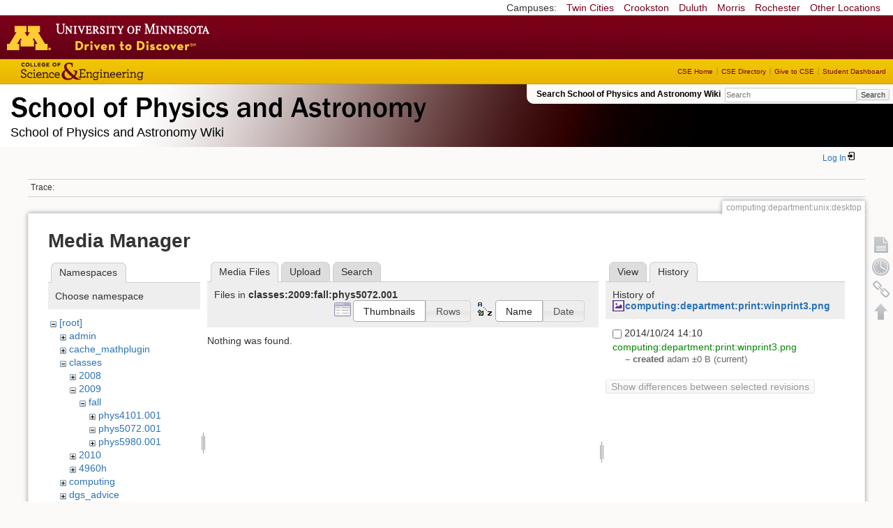

--- FILE ---
content_type: text/html; charset=utf-8
request_url: https://zzz.physics.umn.edu/computing/department/unix/desktop?ns=classes%2F2009%2Ffall%2Fphys5072.001&tab_files=files&do=media&tab_details=history&image=computing%3Adepartment%3Aprint%3Awinprint3.png
body_size: 4954
content:
<!DOCTYPE html>
<html lang="en" dir="ltr" class="no-js">
<head>
    <meta charset="utf-8" />
    <!--[if IE]><meta http-equiv="X-UA-Compatible" content="IE=edge,chrome=1" /><![endif]-->
    <title>computing:department:unix:desktop [School of Physics and Astronomy Wiki]</title>
    <script>(function(H){H.className=H.className.replace(/\bno-js\b/,'js')})(document.documentElement)</script>
    <meta name="generator" content="DokuWiki"/>
<meta name="robots" content="noindex,nofollow"/>
<link rel="search" type="application/opensearchdescription+xml" href="/lib/exe/opensearch.php" title="School of Physics and Astronomy Wiki"/>
<link rel="start" href="/"/>
<link rel="contents" href="/computing/department/unix/desktop?do=index" title="Sitemap"/>
<link rel="manifest" href="/lib/exe/manifest.php"/>
<link rel="alternate" type="application/rss+xml" title="Recent Changes" href="/feed.php"/>
<link rel="alternate" type="application/rss+xml" title="Current namespace" href="/feed.php?mode=list&amp;ns=computing:department:unix"/>
<link rel="alternate" type="text/html" title="Plain HTML" href="/_export/xhtml/computing/department/unix/desktop"/>
<link rel="alternate" type="text/plain" title="Wiki Markup" href="/_export/raw/computing/department/unix/desktop"/>
<link rel="stylesheet" href="/lib/exe/css.php?t=physics&amp;tseed=ef5933fca7c9c0d7cc01b385cfcc63a7"/>
<!--[if gte IE 9]><!-->
<script >/*<![CDATA[*/var NS='computing:department:unix';var JSINFO = {"isadmin":0,"isauth":0,"id":"computing:department:unix:desktop","namespace":"computing:department:unix","ACT":"media","useHeadingNavigation":0,"useHeadingContent":0};
/*!]]>*/</script>
<script src="/lib/exe/jquery.php?tseed=f0349b609f9b91a485af8fd8ecd4aea4" defer="defer">/*<![CDATA[*/
/*!]]>*/</script>
<script src="/lib/exe/js.php?t=physics&amp;tseed=ef5933fca7c9c0d7cc01b385cfcc63a7" defer="defer">/*<![CDATA[*/
/*!]]>*/</script>
<script type="text/x-mathjax-config">/*<![CDATA[*/MathJax.Hub.Config({
    tex2jax: {
        inlineMath: [ ["$","$"], ["\\(","\\)"] ],
        displayMath: [ ["$$","$$"], ["\\[","\\]"] ],
        processEscapes: true
    }
});
/*!]]>*/</script>
<script type="text/javascript" charset="utf-8" src="https://cdnjs.cloudflare.com/ajax/libs/mathjax/2.7.9/MathJax.js?config=TeX-AMS_CHTML.js">/*<![CDATA[*/
/*!]]>*/</script>
<!--<![endif]-->
    <meta name="viewport" content="width=device-width,initial-scale=1" />
    <link rel="shortcut icon" href="/lib/tpl/physics/images/favicon.ico" />
<link rel="apple-touch-icon" href="/lib/tpl/physics/images/apple-touch-icon.png" />
    </head>

<body>
    <!--[if lte IE 7 ]><div id="IE7"><![endif]--><!--[if IE 8 ]><div id="IE8"><![endif]-->
 <!-- BEGIN CAMPUS LINKS -->
	<div id="campus_links">
		<p>Campuses: </p>
			<ul>
				<li><a href="http://www.umn.edu">Twin Cities</a></li>
				<li><a href="http://www.crk.umn.edu">Crookston</a></li>
				<li><a href="http://www.d.umn.edu">Duluth</a></li>
				<li><a href="http://www.morris.umn.edu">Morris</a></li>
				<li><a href="http://www.r.umn.edu">Rochester</a></li>
				<li><a href="http://www.umn.edu/campuses.php">Other Locations</a></li>
			</ul>
	</div>
<!-- END CAMPUS LINKS -->
<!-- * BEGIN TEMPLATE HEADER (MAROON BAR)* -->
	<div id="headerUofM">
		<div id="logo_uofm"><a href="http://www.umn.edu/">Go to the U of M home page</a></div>
	</div>
<!--END UofM TEMPLATE HEADER-->
<!-- BEGIN CSE BRANDING HEADER Version 1.0 -->
	<div id="CSEHeader">
		<ul>
			<li><a id="CSELogo" href="http://cse.umn.edu">College of Science and Engineering</a></li>
		</ul>
<!-- following bit pasted from cse.js -->
		<div id="CSELinks"><ul><li><a href="http://cse.umn.edu/">CSE Home</a></li><li><a href="http://cse.umn.edu/directory/">CSE Directory</a></li><li><a href="http://cse.umn.edu/giving/">Give to CSE</a></li><li class="last"><a href="http://cse.umn.edu/dashboard/">Student Dashboard</a></li></ul></div>
<!-- end of pasted bit -->
	</div>
<!-- END CSE BRANDING HEADER -->
	<div id="phys">
            <div id="physrightbox">
		<div id="linkbox">
			<!--div id="linkbox_links">
				<a href="https://www.physics.umn.edu" title="School of Physics &amp; Astronomy Home" class="physnav">Physics Home</a>&nbsp;|&nbsp;
				<a href="https://www.physics.umn.edu/people/" title="School of Physics &amp; Astronomy Directory" class="physnav">Physics Directory</a>&nbsp;|&nbsp;
                                <a href="http://www.physics.umn.edu/alumni/makeagift/" title="" class="physnav">Give to Physics</a>&nbsp;|&nbsp;
				<a href="https://www.physics.umn.edu/resources/myphys/" title="My Physics information" class="physnav">MyPhys</a>
			</div-->
			<div id="phys_search_area" class="dokuwiki">
                            Search School of Physics and Astronomy Wiki                            <form action="/home" method="get" role="search" class="search doku_form" id="dw__search" accept-charset="utf-8"><input type="hidden" name="do" value="search" /><input type="hidden" name="id" value="computing:department:unix:desktop" /><div class="no"><input name="q" type="text" class="edit" title="[F]" accesskey="f" placeholder="Search" autocomplete="on" id="qsearch__in" value="" /><button value="1" type="submit" title="Search">Search</button><div id="qsearch__out" class="ajax_qsearch JSpopup"></div></div></form>                            <!-- end of search form -->
			</div>
		</div>
            </div> <!-- physrightbox -->
		<a id="phys_logo_text" href="https://www.physics.umn.edu">School of Physics &amp; Astronomy</a>
		<div class="topnameinfo">
		   School of Physics and Astronomy Wiki		</div>
		<!--?
								</div>
		?-->
	</div>
<!-- phys -->

    </div> <!-- leftcontent -->

    <div id="dokuwiki__site"><div id="dokuwiki__top"
        class="dokuwiki site mode_media  ">

        


<!-- ********** HEADER ********** -->
<div id="dokuwiki__header"><div class="pad group">

    
    <div class="headings group">
        <ul class="a11y skip">
            <li><a href="#dokuwiki__content">skip to content</a></li>
        </ul>

        <h1>
                </h1>
            </div>

    <div class="tools group">
        <!-- USER TOOLS -->
                    <div id="dokuwiki__usertools">
                <h3 class="a11y">User Tools</h3>
                <ul>
                    <li class="action login"><a href="/computing/department/unix/desktop?do=login&amp;sectok=" title="Log In" rel="nofollow"><span>Log In</span><svg xmlns="http://www.w3.org/2000/svg" width="24" height="24" viewBox="0 0 24 24"><path d="M10 17.25V14H3v-4h7V6.75L15.25 12 10 17.25M8 2h9a2 2 0 0 1 2 2v16a2 2 0 0 1-2 2H8a2 2 0 0 1-2-2v-4h2v4h9V4H8v4H6V4a2 2 0 0 1 2-2z"/></svg></a></li>                </ul>
            </div>
        
        <!-- SITE TOOLS 
        <div id="dokuwiki__sitetools">
            <h3 class="a11y">Site Tools</h3>
                <form action="/home" method="get" role="search" class="search doku_form" id="dw__search" accept-charset="utf-8"><input type="hidden" name="do" value="search" /><input type="hidden" name="id" value="computing:department:unix:desktop" /><div class="no"><input name="q" type="text" class="edit" title="[F]" accesskey="f" placeholder="Search" autocomplete="on" id="qsearch__in" value="" /><button value="1" type="submit" title="Search">Search</button><div id="qsearch__out" class="ajax_qsearch JSpopup"></div></div></form>	                <div class="mobileTools">
		                <form action="/doku.php" method="get" accept-charset="utf-8"><div class="no"><input type="hidden" name="id" value="computing:department:unix:desktop" /><select name="do" class="edit quickselect" title="Tools"><option value="">Tools</option><optgroup label="Page Tools"><option value="">Show page</option><option value="revisions">Old revisions</option><option value="backlink">Backlinks</option></optgroup><optgroup label="Site Tools"><option value="recent">Recent Changes</option><option value="media">Media Manager</option><option value="index">Sitemap</option></optgroup><optgroup label="User Tools"><option value="login">Log In</option></optgroup></select><button type="submit">&gt;</button></div></form>	            </div>
	                <ul>
                    <li class="action recent"><a href="/computing/department/unix/desktop?do=recent" title="Recent Changes [r]" rel="nofollow" accesskey="r">Recent Changes</a></li><li class="action media"><a href="/computing/department/unix/desktop?do=media&amp;ns=computing%3Adepartment%3Aunix" title="Media Manager" rel="nofollow">Media Manager</a></li><li class="action index"><a href="/computing/department/unix/desktop?do=index" title="Sitemap [x]" rel="nofollow" accesskey="x">Sitemap</a></li>            </ul>
        </div -->

    </div>

    <!-- BREADCRUMBS -->
            <div class="breadcrumbs">
                                        <div class="trace"><span class="bchead">Trace:</span></div>
            
                
        </div> <!-- breadcrumbs -->
    
    
    <hr class="a11y" />
</div></div><!-- /header -->

        <div class="wrapper group">

            
            <!-- ********** CONTENT ********** -->
            <div id="dokuwiki__content"><div class="pad group">

                <div class="pageId"><span>computing:department:unix:desktop</span></div>

                <div class="page group">
                                                            <!-- wikipage start -->
                    <div id="mediamanager__page">
<h1>Media Manager</h1>
<div class="panel namespaces">
<h2>Namespaces</h2>
<div class="panelHeader">Choose namespace</div>
<div class="panelContent" id="media__tree">

<ul class="idx">
<li class="media level0 open"><img src="/lib/images/minus.gif" alt="−" /><div class="li"><a href="/computing/department/unix/desktop?ns=&amp;tab_files=files&amp;do=media&amp;tab_details=history&amp;image=computing%3Adepartment%3Aprint%3Awinprint3.png" class="idx_dir">[root]</a></div>
<ul class="idx">
<li class="media level1 closed"><img src="/lib/images/plus.gif" alt="+" /><div class="li"><a href="/computing/department/unix/desktop?ns=admin&amp;tab_files=files&amp;do=media&amp;tab_details=history&amp;image=computing%3Adepartment%3Aprint%3Awinprint3.png" class="idx_dir">admin</a></div></li>
<li class="media level1 closed"><img src="/lib/images/plus.gif" alt="+" /><div class="li"><a href="/computing/department/unix/desktop?ns=cache_mathplugin&amp;tab_files=files&amp;do=media&amp;tab_details=history&amp;image=computing%3Adepartment%3Aprint%3Awinprint3.png" class="idx_dir">cache_mathplugin</a></div></li>
<li class="media level1 open"><img src="/lib/images/minus.gif" alt="−" /><div class="li"><a href="/computing/department/unix/desktop?ns=classes&amp;tab_files=files&amp;do=media&amp;tab_details=history&amp;image=computing%3Adepartment%3Aprint%3Awinprint3.png" class="idx_dir">classes</a></div>
<ul class="idx">
<li class="media level2 closed"><img src="/lib/images/plus.gif" alt="+" /><div class="li"><a href="/computing/department/unix/desktop?ns=classes%2F2008&amp;tab_files=files&amp;do=media&amp;tab_details=history&amp;image=computing%3Adepartment%3Aprint%3Awinprint3.png" class="idx_dir">2008</a></div></li>
<li class="media level2 open"><img src="/lib/images/minus.gif" alt="−" /><div class="li"><a href="/computing/department/unix/desktop?ns=classes%2F2009&amp;tab_files=files&amp;do=media&amp;tab_details=history&amp;image=computing%3Adepartment%3Aprint%3Awinprint3.png" class="idx_dir">2009</a></div>
<ul class="idx">
<li class="media level3 open"><img src="/lib/images/minus.gif" alt="−" /><div class="li"><a href="/computing/department/unix/desktop?ns=classes%2F2009%2Ffall&amp;tab_files=files&amp;do=media&amp;tab_details=history&amp;image=computing%3Adepartment%3Aprint%3Awinprint3.png" class="idx_dir">fall</a></div>
<ul class="idx">
<li class="media level4 closed"><img src="/lib/images/plus.gif" alt="+" /><div class="li"><a href="/computing/department/unix/desktop?ns=classes%2F2009%2Ffall%2Fphys4101.001&amp;tab_files=files&amp;do=media&amp;tab_details=history&amp;image=computing%3Adepartment%3Aprint%3Awinprint3.png" class="idx_dir">phys4101.001</a></div></li>
<li class="media level4 open"><img src="/lib/images/minus.gif" alt="−" /><div class="li"><a href="/computing/department/unix/desktop?ns=classes%2F2009%2Ffall%2Fphys5072.001&amp;tab_files=files&amp;do=media&amp;tab_details=history&amp;image=computing%3Adepartment%3Aprint%3Awinprint3.png" class="idx_dir">phys5072.001</a></div></li>
<li class="media level4 closed"><img src="/lib/images/plus.gif" alt="+" /><div class="li"><a href="/computing/department/unix/desktop?ns=classes%2F2009%2Ffall%2Fphys5980.001&amp;tab_files=files&amp;do=media&amp;tab_details=history&amp;image=computing%3Adepartment%3Aprint%3Awinprint3.png" class="idx_dir">phys5980.001</a></div></li>
</ul>
</li>
</ul>
</li>
<li class="media level2 closed"><img src="/lib/images/plus.gif" alt="+" /><div class="li"><a href="/computing/department/unix/desktop?ns=classes%2F2010&amp;tab_files=files&amp;do=media&amp;tab_details=history&amp;image=computing%3Adepartment%3Aprint%3Awinprint3.png" class="idx_dir">2010</a></div></li>
<li class="media level2 closed"><img src="/lib/images/plus.gif" alt="+" /><div class="li"><a href="/computing/department/unix/desktop?ns=classes%2F4960h&amp;tab_files=files&amp;do=media&amp;tab_details=history&amp;image=computing%3Adepartment%3Aprint%3Awinprint3.png" class="idx_dir">4960h</a></div></li>
</ul>
</li>
<li class="media level1 closed"><img src="/lib/images/plus.gif" alt="+" /><div class="li"><a href="/computing/department/unix/desktop?ns=computing&amp;tab_files=files&amp;do=media&amp;tab_details=history&amp;image=computing%3Adepartment%3Aprint%3Awinprint3.png" class="idx_dir">computing</a></div></li>
<li class="media level1 closed"><img src="/lib/images/plus.gif" alt="+" /><div class="li"><a href="/computing/department/unix/desktop?ns=dgs_advice&amp;tab_files=files&amp;do=media&amp;tab_details=history&amp;image=computing%3Adepartment%3Aprint%3Awinprint3.png" class="idx_dir">dgs_advice</a></div></li>
<li class="media level1 closed"><img src="/lib/images/plus.gif" alt="+" /><div class="li"><a href="/computing/department/unix/desktop?ns=graduate_handbook&amp;tab_files=files&amp;do=media&amp;tab_details=history&amp;image=computing%3Adepartment%3Aprint%3Awinprint3.png" class="idx_dir">graduate_handbook</a></div></li>
<li class="media level1 closed"><img src="/lib/images/plus.gif" alt="+" /><div class="li"><a href="/computing/department/unix/desktop?ns=groups&amp;tab_files=files&amp;do=media&amp;tab_details=history&amp;image=computing%3Adepartment%3Aprint%3Awinprint3.png" class="idx_dir">groups</a></div></li>
<li class="media level1 closed"><img src="/lib/images/plus.gif" alt="+" /><div class="li"><a href="/computing/department/unix/desktop?ns=handbook&amp;tab_files=files&amp;do=media&amp;tab_details=history&amp;image=computing%3Adepartment%3Aprint%3Awinprint3.png" class="idx_dir">handbook</a></div></li>
<li class="media level1 closed"><img src="/lib/images/plus.gif" alt="+" /><div class="li"><a href="/computing/department/unix/desktop?ns=home&amp;tab_files=files&amp;do=media&amp;tab_details=history&amp;image=computing%3Adepartment%3Aprint%3Awinprint3.png" class="idx_dir">home</a></div></li>
<li class="media level1 closed"><img src="/lib/images/plus.gif" alt="+" /><div class="li"><a href="/computing/department/unix/desktop?ns=london_prize&amp;tab_files=files&amp;do=media&amp;tab_details=history&amp;image=computing%3Adepartment%3Aprint%3Awinprint3.png" class="idx_dir">london_prize</a></div></li>
<li class="media level1 closed"><img src="/lib/images/plus.gif" alt="+" /><div class="li"><a href="/computing/department/unix/desktop?ns=people&amp;tab_files=files&amp;do=media&amp;tab_details=history&amp;image=computing%3Adepartment%3Aprint%3Awinprint3.png" class="idx_dir">people</a></div></li>
<li class="media level1 closed"><img src="/lib/images/plus.gif" alt="+" /><div class="li"><a href="/computing/department/unix/desktop?ns=physlab&amp;tab_files=files&amp;do=media&amp;tab_details=history&amp;image=computing%3Adepartment%3Aprint%3Awinprint3.png" class="idx_dir">physlab</a></div></li>
<li class="media level1 closed"><img src="/lib/images/plus.gif" alt="+" /><div class="li"><a href="/computing/department/unix/desktop?ns=playground&amp;tab_files=files&amp;do=media&amp;tab_details=history&amp;image=computing%3Adepartment%3Aprint%3Awinprint3.png" class="idx_dir">playground</a></div></li>
<li class="media level1 closed"><img src="/lib/images/plus.gif" alt="+" /><div class="li"><a href="/computing/department/unix/desktop?ns=student_shop&amp;tab_files=files&amp;do=media&amp;tab_details=history&amp;image=computing%3Adepartment%3Aprint%3Awinprint3.png" class="idx_dir">student_shop</a></div></li>
<li class="media level1 closed"><img src="/lib/images/plus.gif" alt="+" /><div class="li"><a href="/computing/department/unix/desktop?ns=undergraduate_handbook&amp;tab_files=files&amp;do=media&amp;tab_details=history&amp;image=computing%3Adepartment%3Aprint%3Awinprint3.png" class="idx_dir">undergraduate_handbook</a></div></li>
<li class="media level1 closed"><img src="/lib/images/plus.gif" alt="+" /><div class="li"><a href="/computing/department/unix/desktop?ns=wiki&amp;tab_files=files&amp;do=media&amp;tab_details=history&amp;image=computing%3Adepartment%3Aprint%3Awinprint3.png" class="idx_dir">wiki</a></div></li>
</ul></li>
</ul>
</div>
</div>
<div class="panel filelist">
<h2 class="a11y">Media Files</h2>
<ul class="tabs">
<li><strong>Media Files</strong></li>
<li><a href="/computing/department/unix/desktop?tab_files=upload&amp;do=media&amp;tab_details=history&amp;image=computing%3Adepartment%3Aprint%3Awinprint3.png&amp;ns=classes%2F2009%2Ffall%2Fphys5072.001">Upload</a></li>
<li><a href="/computing/department/unix/desktop?tab_files=search&amp;do=media&amp;tab_details=history&amp;image=computing%3Adepartment%3Aprint%3Awinprint3.png&amp;ns=classes%2F2009%2Ffall%2Fphys5072.001">Search</a></li>
</ul>
<div class="panelHeader">
<h3>Files in <strong>classes:2009:fall:phys5072.001</strong></h3>
<form method="get" action="/computing/department/unix/desktop" class="options doku_form" accept-charset="utf-8"><input type="hidden" name="sectok" value="" /><input type="hidden" name="do" value="media" /><input type="hidden" name="tab_files" value="files" /><input type="hidden" name="tab_details" value="history" /><input type="hidden" name="image" value="computing:department:print:winprint3.png" /><input type="hidden" name="ns" value="classes/2009/fall/phys5072.001" /><div class="no"><ul>
<li class="listType"><label for="listType__thumbs" class="thumbs">
<input name="list_dwmedia" type="radio" value="thumbs" id="listType__thumbs" class="thumbs" checked="checked" />
<span>Thumbnails</span>
</label><label for="listType__rows" class="rows">
<input name="list_dwmedia" type="radio" value="rows" id="listType__rows" class="rows" />
<span>Rows</span>
</label></li>
<li class="sortBy"><label for="sortBy__name" class="name">
<input name="sort_dwmedia" type="radio" value="name" id="sortBy__name" class="name" checked="checked" />
<span>Name</span>
</label><label for="sortBy__date" class="date">
<input name="sort_dwmedia" type="radio" value="date" id="sortBy__date" class="date" />
<span>Date</span>
</label></li>
<li><button value="1" type="submit">Apply</button></li>
</ul>
</div></form></div>
<div class="panelContent">
<div class="nothing">Nothing was found.</div>
</div>
</div>
<div class="panel file">
<h2 class="a11y">File</h2>
<ul class="tabs">
<li><a href="/computing/department/unix/desktop?tab_details=view&amp;do=media&amp;tab_files=files&amp;image=computing%3Adepartment%3Aprint%3Awinprint3.png&amp;ns=classes%2F2009%2Ffall%2Fphys5072.001">View</a></li>
<li><strong>History</strong></li>
</ul>
<div class="panelHeader"><h3>History of <strong><a href="/_media/computing/department/print/winprint3.png" class="select mediafile mf_png" title="View original file">computing:department:print:winprint3.png</a></strong></h3></div>
<div class="panelContent">
<form id="page__revisions" action="/computing/department/unix/desktop?image=computing%3Adepartment%3Aprint%3Awinprint3.png&amp;do=media&amp;tab_files=files&amp;tab_details=history&amp;ns=classes%2F2009%2Ffall%2Fphys5072.001" class="changes doku_form" method="post" accept-charset="utf-8"><input type="hidden" name="sectok" value="" /><input type="hidden" name="mediado" value="diff" /><div class="no"><ul ><li class=""><div class="li"><input name="rev2[]" type="checkbox" value="1414177839" /> <span class="date">2014/10/24 14:10</span> <img src="/lib/images/blank.gif" width="15" height="11" alt="" /> <a href="/computing/department/unix/desktop?tab_details=view&ns=computing%3Adepartment%3Aprint&image=computing%3Adepartment%3Aprint%3Awinprint3.png&do=media&tab_files=files" class="wikilink1">computing:department:print:winprint3.png</a> <div> <span class="sum"> – created</span> <span class="user"><bdi>adam</bdi></span> <span class="sizechange">±0 B</span> (current) </div></div></li></ul><button name="do[diff]" value="1" type="submit">Show differences between selected revisions</button></div></form><div class="pagenav"></div></div>
</div>
</div>
                    <!-- wikipage stop -->
                                    </div>

                <div class="docInfo"><bdi>computing/department/unix/desktop.txt</bdi> · Last modified: 2009/07/28 21:06 by <bdi>clayton</bdi></div>

                            </div></div><!-- /content -->

            <hr class="a11y" />

            <!-- PAGE ACTIONS -->
            <div id="dokuwiki__pagetools">
                <h3 class="a11y">Page Tools</h3>
                <div class="tools">
                    <ul>
                        <li><a href="/computing/department/unix/desktop?do="  class="action show" accesskey="v" rel="nofollow" title="Show page [V]"><span>Show page</span></a></li><li><a href="/computing/department/unix/desktop?do=revisions"  class="action revs" accesskey="o" rel="nofollow" title="Old revisions [O]"><span>Old revisions</span></a></li><li><a href="/computing/department/unix/desktop?do=backlink"  class="action backlink" rel="nofollow" title="Backlinks"><span>Backlinks</span></a></li><li><a href="#dokuwiki__top"  class="action top" accesskey="t" rel="nofollow" title="Back to top [T]"><span>Back to top</span></a></li>                    </ul>
                </div>
            </div>
        </div><!-- /wrapper -->

        
    </div></div><!-- /site -->

    <div id="footer" align="center">
          <div id="footerleft">
              <p id="copyright">
              &copy;2005-2013 Regents of the University of Minnesota. All rights reserved.
              </p>
              <p id="address">
              The University of Minnesota is an equal opportunity educator and employer</p>
          </div>
          <div id="footerright">
             <p id="bottomlinks"><a href="http://www.umn.edu/systemwide/contactuofm/">Contact U of M</a> | <a href="http://www.privacy.umn.edu/">Privacy</a></p>
          </div>  <!-- footerright -->
        </div> <!-- footer -->

    <div class="no"><img src="/lib/exe/taskrunner.php?id=computing%3Adepartment%3Aunix%3Adesktop&amp;1769346771" width="2" height="1" alt="" /></div>
    <div id="screen__mode" class="no"></div>    <!--[if ( lte IE 7 | IE 8 ) ]></div><![endif]-->
</body>
</html>
